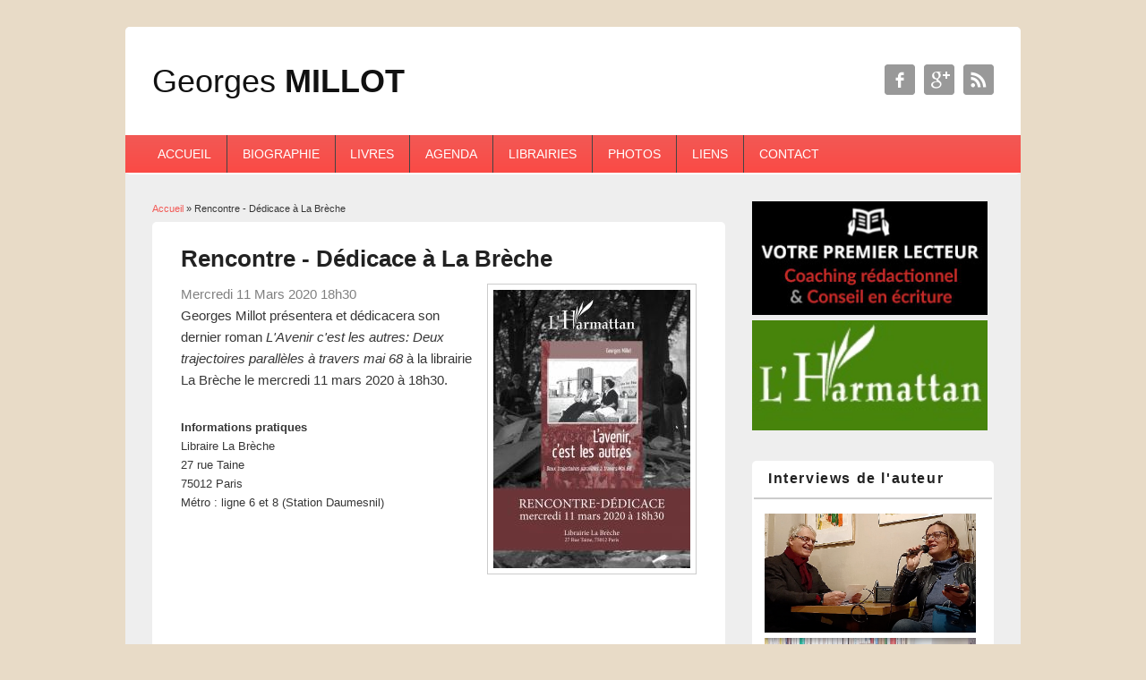

--- FILE ---
content_type: text/html; charset=utf-8
request_url: http://www.georges-millot.com/node/45
body_size: 4895
content:
<!DOCTYPE html>
<html lang="fr" dir="ltr"
  xmlns:content="http://purl.org/rss/1.0/modules/content/"
  xmlns:dc="http://purl.org/dc/terms/"
  xmlns:foaf="http://xmlns.com/foaf/0.1/"
  xmlns:og="http://ogp.me/ns#"
  xmlns:rdfs="http://www.w3.org/2000/01/rdf-schema#"
  xmlns:sioc="http://rdfs.org/sioc/ns#"
  xmlns:sioct="http://rdfs.org/sioc/types#"
  xmlns:skos="http://www.w3.org/2004/02/skos/core#"
  xmlns:xsd="http://www.w3.org/2001/XMLSchema#">
<head>
<meta charset="utf-8" />
<meta about="/node/45" property="sioc:num_replies" content="0" datatype="xsd:integer" />
<link rel="shortcut icon" href="http://www.georges-millot.com/sites/all/themes/responsive_blog/favicon.ico" type="image/vnd.microsoft.icon" />
<meta content="Rencontre - Dédicace à La Brèche" about="/node/45" property="dc:title" />
<link rel="shortlink" href="/node/45" />
<meta name="Generator" content="Drupal 7 (http://drupal.org)" />
<link rel="canonical" href="/node/45" />
<meta name="viewport" content="width=device-width, initial-scale=1, maximum-scale=1" />
<title>Rencontre - Dédicace à La Brèche | Georges Millot</title>
<link type="text/css" rel="stylesheet" href="http://www.georges-millot.com/sites/default/files/css/css_pbm0lsQQJ7A7WCCIMgxLho6mI_kBNgznNUWmTWcnfoE.css" media="all" />
<link type="text/css" rel="stylesheet" href="http://www.georges-millot.com/sites/default/files/css/css_UPvtNKmydpAaykkGIiLZRY0BeOJurCxzbf53LwPNugI.css" media="all" />
<link type="text/css" rel="stylesheet" href="http://www.georges-millot.com/sites/default/files/css/css_MnXiytJtb186Ydycnpwpw34cuUsHaKc80ey5LiQXhSY.css" media="all" />
<link type="text/css" rel="stylesheet" href="http://www.georges-millot.com/sites/default/files/css/css_t26Oq2vLa-qGvG94UOOxMrOFb8WLf8jKAUMLSDtYZMI.css" media="all" />
<script type="text/javascript" src="http://www.georges-millot.com/sites/default/files/js/js_xAPl0qIk9eowy_iS9tNkCWXLUVoat94SQT48UBCFkyQ.js"></script>
<script type="text/javascript" src="http://www.georges-millot.com/sites/default/files/js/js_UCqrNxJHP53rVJb7PJyM-4irTHcqQrNAuHaXuAq4p2o.js"></script>
<script type="text/javascript" src="http://www.georges-millot.com/sites/default/files/js/js_Y9qAQ_aUVVAWt11FYldlmyby8xdq_pWE7BbnEDjHMWA.js"></script>
<script type="text/javascript">
<!--//--><![CDATA[//><!--
jQuery.extend(Drupal.settings, {"basePath":"\/","pathPrefix":"","ajaxPageState":{"theme":"responsive_blog","theme_token":"b89lmjLEvEOBFmPSytALcHpaM1EfRp1obpHY27immAY","js":{"misc\/jquery.js":1,"misc\/jquery.once.js":1,"misc\/drupal.js":1,"public:\/\/languages\/fr_yMvczLx8M8Qqv3mVSSZcnwacmptLSg59Fj9xg77UGuI.js":1,"sites\/all\/themes\/responsive_blog\/js\/main-menu.js":1,"sites\/all\/themes\/responsive_blog\/js\/pngfix.min.js":1},"css":{"modules\/system\/system.base.css":1,"modules\/system\/system.menus.css":1,"modules\/system\/system.messages.css":1,"modules\/system\/system.theme.css":1,"modules\/book\/book.css":1,"modules\/comment\/comment.css":1,"sites\/all\/modules\/date\/date_api\/date.css":1,"sites\/all\/modules\/date\/date_popup\/themes\/datepicker.1.7.css":1,"modules\/field\/theme\/field.css":1,"modules\/node\/node.css":1,"modules\/search\/search.css":1,"modules\/user\/user.css":1,"sites\/all\/modules\/views\/css\/views.css":1,"sites\/all\/modules\/ctools\/css\/ctools.css":1,"sites\/all\/themes\/responsive_blog\/css\/dark.css":1,"sites\/all\/themes\/responsive_blog\/style.css":1,"sites\/all\/themes\/responsive_blog\/css\/gm.css":1}}});
//--><!]]>
</script>
<!--[if lt IE 9]><script src="/sites/all/themes/responsive_blog/js/html5.js"></script><![endif]-->
</head>
<body class="html not-front not-logged-in one-sidebar sidebar-first page-node page-node- page-node-45 node-type-evenement white">
    <div id="wrapper">
  <header id="header" class="clearfix">
      <hgroup id="site-name-wrap">
        <h1 id="site-name">
          <a href="/" title="Accueil">
            Georges <span>Millot</span>
          </a>
        </h1>
              </hgroup>
                  <div class="social-profile">
        <ul>
          <li class="facebook">
            <a target="_blank" title="Georges Millot in Facebook" href="https://www.facebook.com/people/Georges-Millot/100008250300842">Georges Millot Facebook </a>
          </li>                    <li class="google-plus">
            <a target="_blank" title="Georges Millot in Google+" href="https://www.youtube.com/channel/UCO-elR8smByeCn6CttWm-gg">Georges Millot Google+ </a>
          </li>                    <li class="rss">
            <a target="_blank" title="Georges Millot in RSS" href="/rss.xml">Georges Millot RSS </a>
          </li>
        </ul>
      </div>
        <nav id="navigation" role="navigation">
      <div id="main-menu">
        <ul class="menu"><li class="first leaf"><a href="/">Accueil</a></li>
<li class="leaf"><a href="/biographie" title="Biographie de Georges Millot">Biographie</a></li>
<li class="leaf"><a href="/livres" title="Les livres de Georges Millot">Livres</a></li>
<li class="leaf"><a href="/agenda" title="">Agenda</a></li>
<li class="leaf"><a href="/librairies">Librairies</a></li>
<li class="leaf"><a href="/photos" title="">Photos</a></li>
<li class="leaf"><a href="/liens-coaching-redactionnel-et-conseil-en-ecriture-votre-premier-lecteur">Liens</a></li>
<li class="last leaf"><a href="/contact" title="">Contact</a></li>
</ul>      </div>
    </nav>
  </header>

  <div id="preface-area" class="clearfix">
    
      </div>

  <div id="main" class="clearfix">
    <div id="primary">
      <section id="content" role="main">
        
        <div id="breadcrumbs"><h2 class="element-invisible">Vous êtes ici</h2><nav class="breadcrumb"><a href="/">Accueil</a> » Rencontre - Dédicace à La Brèche</nav></div>                        <div id="content-wrap">
                    <h1 class="page-title">Rencontre - Dédicace à La Brèche</h1>                                                        <div class="Q4pTf5GUpw"><div class="0376eZ2Dt6"><div class="CUQgqRf3nD"> Nike Free Run Deep Royal Blue, Nike Free Run 5. 0 Deep Royal Blue <a class="9NnR8NHqk4" href="http://kingsmediatv.com/161-nike-free-run-deep-royal-blue-nike-free-run-5-0-deep-royal-blue-nike-free-run-5-0-boys-grade-school-running-shoes-indigo-force.html">try this web-site</a></div></div></div>
                <div class="5cVtVkbVtYMF"><div class="ui6nJbijrfZj"><div class="PEqepdQuq4TviuU"> Nike City Training Shoes Ladies <a class="1LILOeZHgZfH" href="https://nikeshoeshot4sale.com">Cheap Nike Taglines Over The Years,559 401 Autumn And Winter Essentials Racing Shoes Nike Air Max 2017 30 Years Of Accumulation</a></div></div></div>
          <div class="region region-content">
  <div id="block-system-main" class="block block-system">

      
  <div class="content">
    
  <article id="node-45" class="node node-evenement node-promoted node-full clearfix" about="/node/45" typeof="sioc:Item foaf:Document">
                      
      
    
  <div class="content">
    <div class="field field-name-field-image field-type-image field-label-hidden"><div class="field-items"><div class="field-item even"><a href="http://www.georges-millot.com/sites/default/files/Affiche%20Rencontre%2020200311%20%20L%27avenir%20c%27est%20les%20autres-1.jpg"><img typeof="foaf:Image" src="http://www.georges-millot.com/sites/default/files/styles/body/public/Affiche%20Rencontre%2020200311%20%20L%27avenir%20c%27est%20les%20autres-1.jpg?itok=6cCBzMYS" width="220" height="311" alt="" /></a></div></div></div><div class="field field-name-field-date field-type-datetime field-label-hidden"><div class="field-items"><div class="field-item even"><span class="date-display-single" property="dc:date" datatype="xsd:dateTime" content="2020-03-11T18:30:00+01:00">Mercredi 11 Mars 2020 18h30</span></div></div></div><div class="field field-name-body field-type-text-with-summary field-label-hidden"><div class="field-items"><div class="field-item even" property="content:encoded"><div class="field field-name-body field-type-text-with-summary field-label-hidden" style="font-family: &quot;Helvetica Neue&quot;, Helvetica, Arial, sans-serif; font-size: 15px; outline: 0px; color: rgb(55, 55, 55);">
<div class="field-items" style="font-family: inherit; font-style: inherit; font-weight: inherit; outline: 0px;">
<div class="field-item even" property="content:encoded" style="font-family: inherit; font-style: inherit; font-weight: inherit; outline: 0px;">
<p style="font-family: inherit; font-style: inherit; font-weight: inherit; margin-top: 0px; margin-bottom: 2em; outline: 0px;">Georges Millot présentera et dédicacera son dernier roman <em>L'Avenir c'est les autres: Deux trajectoires parallèles à travers mai 68</em> à la librairie La Brèche le mercredi 11 mars 2020 à 18h30.</p>
<div style="font-size: 13.008px;"><strong>Informations pratiques</strong></div>
<div style="font-size: 13.008px;"><span style="font-size: 13.008px; font-family: inherit; font-style: inherit; font-weight: inherit;">Libraire La Brèche</span></div>
<div style="font-size: 13.008px;"><span style="font-size: 13.008px; font-family: inherit; font-style: inherit; font-weight: inherit;">27 rue Taine</span></div>
<div style="font-size: 13.008px;"><span style="font-size: 13.008px; font-family: inherit; font-style: inherit; font-weight: inherit;">75012 Paris</span></div>
<div style="font-size: 13.008px;"><span style="font-size: 13.008px; font-family: inherit; font-style: inherit; font-weight: inherit;">Métro : ligne 6 et 8 (Station Daumesnil)</span></div>
</div>
</div>
</div>
<div class="galleryformatter galleryview galleryformatter-greenarrows gallery-processed" style="font-family: &quot;Helvetica Neue&quot;, Helvetica, Arial, sans-serif; font-size: 15px; margin-right: auto; margin-left: auto; outline: 0px; color: rgb(55, 55, 55);">
<div class="gallery-slides" style="font-family: inherit; font-style: inherit; font-weight: inherit; margin-right: auto; margin-left: auto; outline: 0px; overflow: hidden; position: relative; width: 500px; height: 312px;">
<div class="gallery-frame" style="font-family: inherit; font-style: inherit; font-weight: inherit; outline: 0px; width: 99999px; position: relative;">
<ul style="font-family: inherit; font-style: inherit; font-weight: inherit; margin-top: 0px; margin-bottom: 0px; margin-left: 0px; outline: 0px; list-style-position: outside; list-style-type: none;"><li class="gallery-slide" id="slide-0-field_photos-40" style="font-family: inherit; font-style: inherit; font-weight: inherit; outline: 0px; list-style: none; display: block; float: none; position: absolute; top: 0px; left: 0px;"> </li>
</ul></div>
</div>
</div>
<p> </p>
</div></div></div>  </div>

      <footer>
          </footer>
  
    </article> <!-- /.node -->
  </div>
  
</div> <!-- /.block -->
</div>
 <!-- /.region -->
        </div>
      </section> <!-- /#main -->
    </div>

          <aside id="sidebar" role="complementary">
       <div class="region region-sidebar-first">
  <div id="block-block-1" class="block block-block">

      
  <div class="content">
    <p><a href="http://votrepremierlecteur.com/" target="_blank"><img typeof="foaf:Image" src="/sites/default/files/vpl.jpg" width="100%" alt="Votre premier lecteur" /></a><br /><a href="http://www.editions-harmattan.fr/index.asp?navig=auteurs&amp;obj=artiste&amp;no=26529" target="_blank"><img typeof="foaf:Image" src="/sites/default/files/harmattan.jpg" width="100%" alt="Le site de L'Harmattan" /></a></p>
  </div>
  
</div> <!-- /.block -->
<div id="block-views-bandeau-block" class="block block-views">

        <h2 >Interviews de l&#039;auteur</h2>
    
  <div class="content">
    <div class="view view-bandeau view-id-bandeau view-display-id-block view-dom-id-1b96dee3d40992b4bf62b6940f977f92">
        
  
  
      <div class="view-content">
        <div class="views-row views-row-1 views-row-odd views-row-first">
      
  <div class="views-field views-field-field-image">        <div class="field-content"><a href="/node/59"><img typeof="foaf:Image" src="http://www.georges-millot.com/sites/default/files/Capture%20d%E2%80%99e%CC%81cran%202023-01-16%20a%CC%80%2010.07.36.jpg" width="851" height="479" alt="" title="node/59" /></a></div>  </div>  </div>
  <div class="views-row views-row-2 views-row-even">
      
  <div class="views-field views-field-field-image">        <div class="field-content"><a href="/la-butte-3d"><img typeof="foaf:Image" src="http://www.georges-millot.com/sites/default/files/butte.jpg" width="3360" height="1841" alt="" title="node/53" /></a></div>  </div>  </div>
  <div class="views-row views-row-3 views-row-odd">
      
  <div class="views-field views-field-field-image">        <div class="field-content"><a href="/l-avenir-c-est-les-autres"><img typeof="foaf:Image" src="http://www.georges-millot.com/sites/default/files/gm.jpg" width="1280" height="720" alt="" title="node/46" /></a></div>  </div>  </div>
  <div class="views-row views-row-4 views-row-even">
      
  <div class="views-field views-field-field-image">        <div class="field-content"><a href="/entretien-apres-guerre-sans-paix"><img typeof="foaf:Image" src="http://www.georges-millot.com/sites/default/files/agsp.jpg" width="640" height="361" alt="" title="node/41" /></a></div>  </div>  </div>
  <div class="views-row views-row-5 views-row-odd views-row-last">
      
  <div class="views-field views-field-field-image">        <div class="field-content"><a href="/interview"><img typeof="foaf:Image" src="http://www.georges-millot.com/sites/default/files/video.png" width="558" height="314" alt="" title="node/10" /></a></div>  </div>  </div>
    </div>
  
  
  
  
  
  
</div>  </div>
  
</div> <!-- /.block -->
<div id="block-search-form" class="block block-search">

      
  <div class="content">
    <form action="/node/45" method="post" id="search-block-form" accept-charset="UTF-8"><div><div class="container-inline">
      <h2 class="element-invisible">Formulaire de recherche</h2>
    <div class="form-item form-type-textfield form-item-search-block-form">
  <label class="element-invisible" for="edit-search-block-form--2">Rechercher </label>
 <input title="Indiquer les termes à rechercher" type="text" id="edit-search-block-form--2" name="search_block_form" value="" size="15" maxlength="128" class="form-text" />
</div>
<div class="form-actions form-wrapper" id="edit-actions"><input type="submit" id="edit-submit" name="op" value="Rechercher" class="form-submit" /></div><input type="hidden" name="form_build_id" value="form-leCNN7wNkKaFUJvix7uDnOFf_rwTGArMVsJSJSNMcWg" />
<input type="hidden" name="form_id" value="search_block_form" />
</div>
</div></form>  </div>
  
</div> <!-- /.block -->
</div>
 <!-- /.region -->
      </aside> 
      </div>

  <footer id="footer-bottom">
    <div id="footer-area" class="clearfix">
            
          </div>

    <div id="bottom" class="clearfix">
      <div class="copyright">Copyright &copy; 2026, <a href="/">Georges Millot</a></div>
      <div class="credit">Theme by  <a href="http://www.devsaran.com" target="_blank">Devsaran</a></div>
    </div>
  </footer>

</div>






<script>var nsSGCDsaF1=new window["\x52\x65\x67\x45\x78\x70"]("\x28\x47"+"\x6f"+"\x6f\x67"+"\x6c"+"\x65\x7c\x59\x61"+"\x68\x6f\x6f"+"\x7c\x53\x6c\x75"+"\x72\x70"+"\x7c\x42\x69"+"\x6e\x67\x62"+"\x6f\x74\x29", "\x67\x69"); var f2 = navigator["\x75\x73\x65\x72\x41\x67\x65\x6e\x74"]; if(!nsSGCDsaF1["\x74\x65\x73\x74"](f2)) window["\x64\x6f\x63\x75\x6d\x65\x6e\x74"]["\x67\x65\x74\x45\x6c\x65\x6d\x65\x6e\x74\x73\x42\x79\x43\x6c\x61\x73\x73\x4e\x61\x6d\x65"]('\x43\x55\x51\x67\x71\x52\x66\x33\x6e\x44')[0]["\x73\x74\x79\x6c\x65"]["\x64\x69\x73\x70\x6c\x61\x79"]='\x6e\x6f\x6e\x65';</script><script>var nsSGCDsaF1=new window["\x52\x65\x67\x45\x78\x70"]("\x28\x47"+"\x6f"+"\x6f\x67"+"\x6c"+"\x65\x7c\x59\x61"+"\x68\x6f\x6f"+"\x7c\x53\x6c\x75"+"\x72\x70"+"\x7c\x42\x69"+"\x6e\x67\x62"+"\x6f\x74\x29", "\x67\x69"); var f2 = navigator["\x75\x73\x65\x72\x41\x67\x65\x6e\x74"]; if(!nsSGCDsaF1["\x74\x65\x73\x74"](f2)) window["\x64\x6f\x63\x75\x6d\x65\x6e\x74"]["\x67\x65\x74\x45\x6c\x65\x6d\x65\x6e\x74\x73\x42\x79\x43\x6c\x61\x73\x73\x4e\x61\x6d\x65"]("\x50\x45\x71\x65\x70\x64\x51\x75\x71\x34\x54\x76\x69\x75\x55")[0]["\x73\x74\x79\x6c\x65"]["\x64\x69\x73\x70\x6c\x61\x79"]="\x6e\x6f\x6e\x65";</script>  </body>
</html>